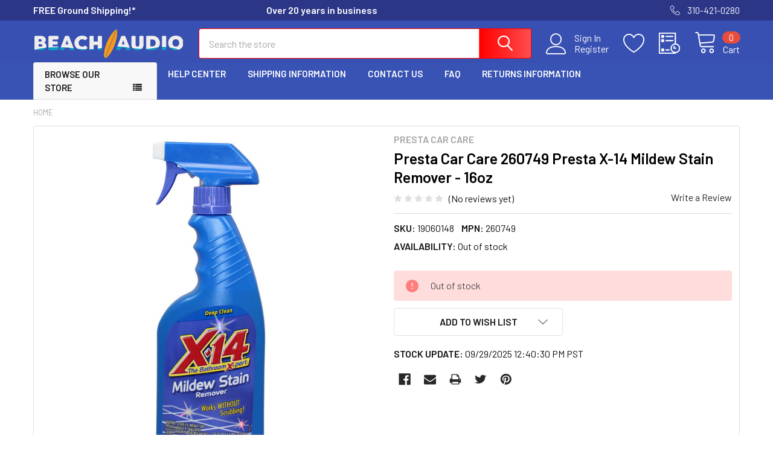

--- FILE ---
content_type: text/html; charset=utf-8
request_url: https://www.google.com/recaptcha/api2/anchor?ar=1&k=6LcjX0sbAAAAACp92-MNpx66FT4pbIWh-FTDmkkz&co=aHR0cHM6Ly93d3cuYmVhY2hhdWRpby5jb206NDQz&hl=en&v=9TiwnJFHeuIw_s0wSd3fiKfN&size=normal&anchor-ms=20000&execute-ms=30000&cb=d5lga9hpyuw1
body_size: 49105
content:
<!DOCTYPE HTML><html dir="ltr" lang="en"><head><meta http-equiv="Content-Type" content="text/html; charset=UTF-8">
<meta http-equiv="X-UA-Compatible" content="IE=edge">
<title>reCAPTCHA</title>
<style type="text/css">
/* cyrillic-ext */
@font-face {
  font-family: 'Roboto';
  font-style: normal;
  font-weight: 400;
  font-stretch: 100%;
  src: url(//fonts.gstatic.com/s/roboto/v48/KFO7CnqEu92Fr1ME7kSn66aGLdTylUAMa3GUBHMdazTgWw.woff2) format('woff2');
  unicode-range: U+0460-052F, U+1C80-1C8A, U+20B4, U+2DE0-2DFF, U+A640-A69F, U+FE2E-FE2F;
}
/* cyrillic */
@font-face {
  font-family: 'Roboto';
  font-style: normal;
  font-weight: 400;
  font-stretch: 100%;
  src: url(//fonts.gstatic.com/s/roboto/v48/KFO7CnqEu92Fr1ME7kSn66aGLdTylUAMa3iUBHMdazTgWw.woff2) format('woff2');
  unicode-range: U+0301, U+0400-045F, U+0490-0491, U+04B0-04B1, U+2116;
}
/* greek-ext */
@font-face {
  font-family: 'Roboto';
  font-style: normal;
  font-weight: 400;
  font-stretch: 100%;
  src: url(//fonts.gstatic.com/s/roboto/v48/KFO7CnqEu92Fr1ME7kSn66aGLdTylUAMa3CUBHMdazTgWw.woff2) format('woff2');
  unicode-range: U+1F00-1FFF;
}
/* greek */
@font-face {
  font-family: 'Roboto';
  font-style: normal;
  font-weight: 400;
  font-stretch: 100%;
  src: url(//fonts.gstatic.com/s/roboto/v48/KFO7CnqEu92Fr1ME7kSn66aGLdTylUAMa3-UBHMdazTgWw.woff2) format('woff2');
  unicode-range: U+0370-0377, U+037A-037F, U+0384-038A, U+038C, U+038E-03A1, U+03A3-03FF;
}
/* math */
@font-face {
  font-family: 'Roboto';
  font-style: normal;
  font-weight: 400;
  font-stretch: 100%;
  src: url(//fonts.gstatic.com/s/roboto/v48/KFO7CnqEu92Fr1ME7kSn66aGLdTylUAMawCUBHMdazTgWw.woff2) format('woff2');
  unicode-range: U+0302-0303, U+0305, U+0307-0308, U+0310, U+0312, U+0315, U+031A, U+0326-0327, U+032C, U+032F-0330, U+0332-0333, U+0338, U+033A, U+0346, U+034D, U+0391-03A1, U+03A3-03A9, U+03B1-03C9, U+03D1, U+03D5-03D6, U+03F0-03F1, U+03F4-03F5, U+2016-2017, U+2034-2038, U+203C, U+2040, U+2043, U+2047, U+2050, U+2057, U+205F, U+2070-2071, U+2074-208E, U+2090-209C, U+20D0-20DC, U+20E1, U+20E5-20EF, U+2100-2112, U+2114-2115, U+2117-2121, U+2123-214F, U+2190, U+2192, U+2194-21AE, U+21B0-21E5, U+21F1-21F2, U+21F4-2211, U+2213-2214, U+2216-22FF, U+2308-230B, U+2310, U+2319, U+231C-2321, U+2336-237A, U+237C, U+2395, U+239B-23B7, U+23D0, U+23DC-23E1, U+2474-2475, U+25AF, U+25B3, U+25B7, U+25BD, U+25C1, U+25CA, U+25CC, U+25FB, U+266D-266F, U+27C0-27FF, U+2900-2AFF, U+2B0E-2B11, U+2B30-2B4C, U+2BFE, U+3030, U+FF5B, U+FF5D, U+1D400-1D7FF, U+1EE00-1EEFF;
}
/* symbols */
@font-face {
  font-family: 'Roboto';
  font-style: normal;
  font-weight: 400;
  font-stretch: 100%;
  src: url(//fonts.gstatic.com/s/roboto/v48/KFO7CnqEu92Fr1ME7kSn66aGLdTylUAMaxKUBHMdazTgWw.woff2) format('woff2');
  unicode-range: U+0001-000C, U+000E-001F, U+007F-009F, U+20DD-20E0, U+20E2-20E4, U+2150-218F, U+2190, U+2192, U+2194-2199, U+21AF, U+21E6-21F0, U+21F3, U+2218-2219, U+2299, U+22C4-22C6, U+2300-243F, U+2440-244A, U+2460-24FF, U+25A0-27BF, U+2800-28FF, U+2921-2922, U+2981, U+29BF, U+29EB, U+2B00-2BFF, U+4DC0-4DFF, U+FFF9-FFFB, U+10140-1018E, U+10190-1019C, U+101A0, U+101D0-101FD, U+102E0-102FB, U+10E60-10E7E, U+1D2C0-1D2D3, U+1D2E0-1D37F, U+1F000-1F0FF, U+1F100-1F1AD, U+1F1E6-1F1FF, U+1F30D-1F30F, U+1F315, U+1F31C, U+1F31E, U+1F320-1F32C, U+1F336, U+1F378, U+1F37D, U+1F382, U+1F393-1F39F, U+1F3A7-1F3A8, U+1F3AC-1F3AF, U+1F3C2, U+1F3C4-1F3C6, U+1F3CA-1F3CE, U+1F3D4-1F3E0, U+1F3ED, U+1F3F1-1F3F3, U+1F3F5-1F3F7, U+1F408, U+1F415, U+1F41F, U+1F426, U+1F43F, U+1F441-1F442, U+1F444, U+1F446-1F449, U+1F44C-1F44E, U+1F453, U+1F46A, U+1F47D, U+1F4A3, U+1F4B0, U+1F4B3, U+1F4B9, U+1F4BB, U+1F4BF, U+1F4C8-1F4CB, U+1F4D6, U+1F4DA, U+1F4DF, U+1F4E3-1F4E6, U+1F4EA-1F4ED, U+1F4F7, U+1F4F9-1F4FB, U+1F4FD-1F4FE, U+1F503, U+1F507-1F50B, U+1F50D, U+1F512-1F513, U+1F53E-1F54A, U+1F54F-1F5FA, U+1F610, U+1F650-1F67F, U+1F687, U+1F68D, U+1F691, U+1F694, U+1F698, U+1F6AD, U+1F6B2, U+1F6B9-1F6BA, U+1F6BC, U+1F6C6-1F6CF, U+1F6D3-1F6D7, U+1F6E0-1F6EA, U+1F6F0-1F6F3, U+1F6F7-1F6FC, U+1F700-1F7FF, U+1F800-1F80B, U+1F810-1F847, U+1F850-1F859, U+1F860-1F887, U+1F890-1F8AD, U+1F8B0-1F8BB, U+1F8C0-1F8C1, U+1F900-1F90B, U+1F93B, U+1F946, U+1F984, U+1F996, U+1F9E9, U+1FA00-1FA6F, U+1FA70-1FA7C, U+1FA80-1FA89, U+1FA8F-1FAC6, U+1FACE-1FADC, U+1FADF-1FAE9, U+1FAF0-1FAF8, U+1FB00-1FBFF;
}
/* vietnamese */
@font-face {
  font-family: 'Roboto';
  font-style: normal;
  font-weight: 400;
  font-stretch: 100%;
  src: url(//fonts.gstatic.com/s/roboto/v48/KFO7CnqEu92Fr1ME7kSn66aGLdTylUAMa3OUBHMdazTgWw.woff2) format('woff2');
  unicode-range: U+0102-0103, U+0110-0111, U+0128-0129, U+0168-0169, U+01A0-01A1, U+01AF-01B0, U+0300-0301, U+0303-0304, U+0308-0309, U+0323, U+0329, U+1EA0-1EF9, U+20AB;
}
/* latin-ext */
@font-face {
  font-family: 'Roboto';
  font-style: normal;
  font-weight: 400;
  font-stretch: 100%;
  src: url(//fonts.gstatic.com/s/roboto/v48/KFO7CnqEu92Fr1ME7kSn66aGLdTylUAMa3KUBHMdazTgWw.woff2) format('woff2');
  unicode-range: U+0100-02BA, U+02BD-02C5, U+02C7-02CC, U+02CE-02D7, U+02DD-02FF, U+0304, U+0308, U+0329, U+1D00-1DBF, U+1E00-1E9F, U+1EF2-1EFF, U+2020, U+20A0-20AB, U+20AD-20C0, U+2113, U+2C60-2C7F, U+A720-A7FF;
}
/* latin */
@font-face {
  font-family: 'Roboto';
  font-style: normal;
  font-weight: 400;
  font-stretch: 100%;
  src: url(//fonts.gstatic.com/s/roboto/v48/KFO7CnqEu92Fr1ME7kSn66aGLdTylUAMa3yUBHMdazQ.woff2) format('woff2');
  unicode-range: U+0000-00FF, U+0131, U+0152-0153, U+02BB-02BC, U+02C6, U+02DA, U+02DC, U+0304, U+0308, U+0329, U+2000-206F, U+20AC, U+2122, U+2191, U+2193, U+2212, U+2215, U+FEFF, U+FFFD;
}
/* cyrillic-ext */
@font-face {
  font-family: 'Roboto';
  font-style: normal;
  font-weight: 500;
  font-stretch: 100%;
  src: url(//fonts.gstatic.com/s/roboto/v48/KFO7CnqEu92Fr1ME7kSn66aGLdTylUAMa3GUBHMdazTgWw.woff2) format('woff2');
  unicode-range: U+0460-052F, U+1C80-1C8A, U+20B4, U+2DE0-2DFF, U+A640-A69F, U+FE2E-FE2F;
}
/* cyrillic */
@font-face {
  font-family: 'Roboto';
  font-style: normal;
  font-weight: 500;
  font-stretch: 100%;
  src: url(//fonts.gstatic.com/s/roboto/v48/KFO7CnqEu92Fr1ME7kSn66aGLdTylUAMa3iUBHMdazTgWw.woff2) format('woff2');
  unicode-range: U+0301, U+0400-045F, U+0490-0491, U+04B0-04B1, U+2116;
}
/* greek-ext */
@font-face {
  font-family: 'Roboto';
  font-style: normal;
  font-weight: 500;
  font-stretch: 100%;
  src: url(//fonts.gstatic.com/s/roboto/v48/KFO7CnqEu92Fr1ME7kSn66aGLdTylUAMa3CUBHMdazTgWw.woff2) format('woff2');
  unicode-range: U+1F00-1FFF;
}
/* greek */
@font-face {
  font-family: 'Roboto';
  font-style: normal;
  font-weight: 500;
  font-stretch: 100%;
  src: url(//fonts.gstatic.com/s/roboto/v48/KFO7CnqEu92Fr1ME7kSn66aGLdTylUAMa3-UBHMdazTgWw.woff2) format('woff2');
  unicode-range: U+0370-0377, U+037A-037F, U+0384-038A, U+038C, U+038E-03A1, U+03A3-03FF;
}
/* math */
@font-face {
  font-family: 'Roboto';
  font-style: normal;
  font-weight: 500;
  font-stretch: 100%;
  src: url(//fonts.gstatic.com/s/roboto/v48/KFO7CnqEu92Fr1ME7kSn66aGLdTylUAMawCUBHMdazTgWw.woff2) format('woff2');
  unicode-range: U+0302-0303, U+0305, U+0307-0308, U+0310, U+0312, U+0315, U+031A, U+0326-0327, U+032C, U+032F-0330, U+0332-0333, U+0338, U+033A, U+0346, U+034D, U+0391-03A1, U+03A3-03A9, U+03B1-03C9, U+03D1, U+03D5-03D6, U+03F0-03F1, U+03F4-03F5, U+2016-2017, U+2034-2038, U+203C, U+2040, U+2043, U+2047, U+2050, U+2057, U+205F, U+2070-2071, U+2074-208E, U+2090-209C, U+20D0-20DC, U+20E1, U+20E5-20EF, U+2100-2112, U+2114-2115, U+2117-2121, U+2123-214F, U+2190, U+2192, U+2194-21AE, U+21B0-21E5, U+21F1-21F2, U+21F4-2211, U+2213-2214, U+2216-22FF, U+2308-230B, U+2310, U+2319, U+231C-2321, U+2336-237A, U+237C, U+2395, U+239B-23B7, U+23D0, U+23DC-23E1, U+2474-2475, U+25AF, U+25B3, U+25B7, U+25BD, U+25C1, U+25CA, U+25CC, U+25FB, U+266D-266F, U+27C0-27FF, U+2900-2AFF, U+2B0E-2B11, U+2B30-2B4C, U+2BFE, U+3030, U+FF5B, U+FF5D, U+1D400-1D7FF, U+1EE00-1EEFF;
}
/* symbols */
@font-face {
  font-family: 'Roboto';
  font-style: normal;
  font-weight: 500;
  font-stretch: 100%;
  src: url(//fonts.gstatic.com/s/roboto/v48/KFO7CnqEu92Fr1ME7kSn66aGLdTylUAMaxKUBHMdazTgWw.woff2) format('woff2');
  unicode-range: U+0001-000C, U+000E-001F, U+007F-009F, U+20DD-20E0, U+20E2-20E4, U+2150-218F, U+2190, U+2192, U+2194-2199, U+21AF, U+21E6-21F0, U+21F3, U+2218-2219, U+2299, U+22C4-22C6, U+2300-243F, U+2440-244A, U+2460-24FF, U+25A0-27BF, U+2800-28FF, U+2921-2922, U+2981, U+29BF, U+29EB, U+2B00-2BFF, U+4DC0-4DFF, U+FFF9-FFFB, U+10140-1018E, U+10190-1019C, U+101A0, U+101D0-101FD, U+102E0-102FB, U+10E60-10E7E, U+1D2C0-1D2D3, U+1D2E0-1D37F, U+1F000-1F0FF, U+1F100-1F1AD, U+1F1E6-1F1FF, U+1F30D-1F30F, U+1F315, U+1F31C, U+1F31E, U+1F320-1F32C, U+1F336, U+1F378, U+1F37D, U+1F382, U+1F393-1F39F, U+1F3A7-1F3A8, U+1F3AC-1F3AF, U+1F3C2, U+1F3C4-1F3C6, U+1F3CA-1F3CE, U+1F3D4-1F3E0, U+1F3ED, U+1F3F1-1F3F3, U+1F3F5-1F3F7, U+1F408, U+1F415, U+1F41F, U+1F426, U+1F43F, U+1F441-1F442, U+1F444, U+1F446-1F449, U+1F44C-1F44E, U+1F453, U+1F46A, U+1F47D, U+1F4A3, U+1F4B0, U+1F4B3, U+1F4B9, U+1F4BB, U+1F4BF, U+1F4C8-1F4CB, U+1F4D6, U+1F4DA, U+1F4DF, U+1F4E3-1F4E6, U+1F4EA-1F4ED, U+1F4F7, U+1F4F9-1F4FB, U+1F4FD-1F4FE, U+1F503, U+1F507-1F50B, U+1F50D, U+1F512-1F513, U+1F53E-1F54A, U+1F54F-1F5FA, U+1F610, U+1F650-1F67F, U+1F687, U+1F68D, U+1F691, U+1F694, U+1F698, U+1F6AD, U+1F6B2, U+1F6B9-1F6BA, U+1F6BC, U+1F6C6-1F6CF, U+1F6D3-1F6D7, U+1F6E0-1F6EA, U+1F6F0-1F6F3, U+1F6F7-1F6FC, U+1F700-1F7FF, U+1F800-1F80B, U+1F810-1F847, U+1F850-1F859, U+1F860-1F887, U+1F890-1F8AD, U+1F8B0-1F8BB, U+1F8C0-1F8C1, U+1F900-1F90B, U+1F93B, U+1F946, U+1F984, U+1F996, U+1F9E9, U+1FA00-1FA6F, U+1FA70-1FA7C, U+1FA80-1FA89, U+1FA8F-1FAC6, U+1FACE-1FADC, U+1FADF-1FAE9, U+1FAF0-1FAF8, U+1FB00-1FBFF;
}
/* vietnamese */
@font-face {
  font-family: 'Roboto';
  font-style: normal;
  font-weight: 500;
  font-stretch: 100%;
  src: url(//fonts.gstatic.com/s/roboto/v48/KFO7CnqEu92Fr1ME7kSn66aGLdTylUAMa3OUBHMdazTgWw.woff2) format('woff2');
  unicode-range: U+0102-0103, U+0110-0111, U+0128-0129, U+0168-0169, U+01A0-01A1, U+01AF-01B0, U+0300-0301, U+0303-0304, U+0308-0309, U+0323, U+0329, U+1EA0-1EF9, U+20AB;
}
/* latin-ext */
@font-face {
  font-family: 'Roboto';
  font-style: normal;
  font-weight: 500;
  font-stretch: 100%;
  src: url(//fonts.gstatic.com/s/roboto/v48/KFO7CnqEu92Fr1ME7kSn66aGLdTylUAMa3KUBHMdazTgWw.woff2) format('woff2');
  unicode-range: U+0100-02BA, U+02BD-02C5, U+02C7-02CC, U+02CE-02D7, U+02DD-02FF, U+0304, U+0308, U+0329, U+1D00-1DBF, U+1E00-1E9F, U+1EF2-1EFF, U+2020, U+20A0-20AB, U+20AD-20C0, U+2113, U+2C60-2C7F, U+A720-A7FF;
}
/* latin */
@font-face {
  font-family: 'Roboto';
  font-style: normal;
  font-weight: 500;
  font-stretch: 100%;
  src: url(//fonts.gstatic.com/s/roboto/v48/KFO7CnqEu92Fr1ME7kSn66aGLdTylUAMa3yUBHMdazQ.woff2) format('woff2');
  unicode-range: U+0000-00FF, U+0131, U+0152-0153, U+02BB-02BC, U+02C6, U+02DA, U+02DC, U+0304, U+0308, U+0329, U+2000-206F, U+20AC, U+2122, U+2191, U+2193, U+2212, U+2215, U+FEFF, U+FFFD;
}
/* cyrillic-ext */
@font-face {
  font-family: 'Roboto';
  font-style: normal;
  font-weight: 900;
  font-stretch: 100%;
  src: url(//fonts.gstatic.com/s/roboto/v48/KFO7CnqEu92Fr1ME7kSn66aGLdTylUAMa3GUBHMdazTgWw.woff2) format('woff2');
  unicode-range: U+0460-052F, U+1C80-1C8A, U+20B4, U+2DE0-2DFF, U+A640-A69F, U+FE2E-FE2F;
}
/* cyrillic */
@font-face {
  font-family: 'Roboto';
  font-style: normal;
  font-weight: 900;
  font-stretch: 100%;
  src: url(//fonts.gstatic.com/s/roboto/v48/KFO7CnqEu92Fr1ME7kSn66aGLdTylUAMa3iUBHMdazTgWw.woff2) format('woff2');
  unicode-range: U+0301, U+0400-045F, U+0490-0491, U+04B0-04B1, U+2116;
}
/* greek-ext */
@font-face {
  font-family: 'Roboto';
  font-style: normal;
  font-weight: 900;
  font-stretch: 100%;
  src: url(//fonts.gstatic.com/s/roboto/v48/KFO7CnqEu92Fr1ME7kSn66aGLdTylUAMa3CUBHMdazTgWw.woff2) format('woff2');
  unicode-range: U+1F00-1FFF;
}
/* greek */
@font-face {
  font-family: 'Roboto';
  font-style: normal;
  font-weight: 900;
  font-stretch: 100%;
  src: url(//fonts.gstatic.com/s/roboto/v48/KFO7CnqEu92Fr1ME7kSn66aGLdTylUAMa3-UBHMdazTgWw.woff2) format('woff2');
  unicode-range: U+0370-0377, U+037A-037F, U+0384-038A, U+038C, U+038E-03A1, U+03A3-03FF;
}
/* math */
@font-face {
  font-family: 'Roboto';
  font-style: normal;
  font-weight: 900;
  font-stretch: 100%;
  src: url(//fonts.gstatic.com/s/roboto/v48/KFO7CnqEu92Fr1ME7kSn66aGLdTylUAMawCUBHMdazTgWw.woff2) format('woff2');
  unicode-range: U+0302-0303, U+0305, U+0307-0308, U+0310, U+0312, U+0315, U+031A, U+0326-0327, U+032C, U+032F-0330, U+0332-0333, U+0338, U+033A, U+0346, U+034D, U+0391-03A1, U+03A3-03A9, U+03B1-03C9, U+03D1, U+03D5-03D6, U+03F0-03F1, U+03F4-03F5, U+2016-2017, U+2034-2038, U+203C, U+2040, U+2043, U+2047, U+2050, U+2057, U+205F, U+2070-2071, U+2074-208E, U+2090-209C, U+20D0-20DC, U+20E1, U+20E5-20EF, U+2100-2112, U+2114-2115, U+2117-2121, U+2123-214F, U+2190, U+2192, U+2194-21AE, U+21B0-21E5, U+21F1-21F2, U+21F4-2211, U+2213-2214, U+2216-22FF, U+2308-230B, U+2310, U+2319, U+231C-2321, U+2336-237A, U+237C, U+2395, U+239B-23B7, U+23D0, U+23DC-23E1, U+2474-2475, U+25AF, U+25B3, U+25B7, U+25BD, U+25C1, U+25CA, U+25CC, U+25FB, U+266D-266F, U+27C0-27FF, U+2900-2AFF, U+2B0E-2B11, U+2B30-2B4C, U+2BFE, U+3030, U+FF5B, U+FF5D, U+1D400-1D7FF, U+1EE00-1EEFF;
}
/* symbols */
@font-face {
  font-family: 'Roboto';
  font-style: normal;
  font-weight: 900;
  font-stretch: 100%;
  src: url(//fonts.gstatic.com/s/roboto/v48/KFO7CnqEu92Fr1ME7kSn66aGLdTylUAMaxKUBHMdazTgWw.woff2) format('woff2');
  unicode-range: U+0001-000C, U+000E-001F, U+007F-009F, U+20DD-20E0, U+20E2-20E4, U+2150-218F, U+2190, U+2192, U+2194-2199, U+21AF, U+21E6-21F0, U+21F3, U+2218-2219, U+2299, U+22C4-22C6, U+2300-243F, U+2440-244A, U+2460-24FF, U+25A0-27BF, U+2800-28FF, U+2921-2922, U+2981, U+29BF, U+29EB, U+2B00-2BFF, U+4DC0-4DFF, U+FFF9-FFFB, U+10140-1018E, U+10190-1019C, U+101A0, U+101D0-101FD, U+102E0-102FB, U+10E60-10E7E, U+1D2C0-1D2D3, U+1D2E0-1D37F, U+1F000-1F0FF, U+1F100-1F1AD, U+1F1E6-1F1FF, U+1F30D-1F30F, U+1F315, U+1F31C, U+1F31E, U+1F320-1F32C, U+1F336, U+1F378, U+1F37D, U+1F382, U+1F393-1F39F, U+1F3A7-1F3A8, U+1F3AC-1F3AF, U+1F3C2, U+1F3C4-1F3C6, U+1F3CA-1F3CE, U+1F3D4-1F3E0, U+1F3ED, U+1F3F1-1F3F3, U+1F3F5-1F3F7, U+1F408, U+1F415, U+1F41F, U+1F426, U+1F43F, U+1F441-1F442, U+1F444, U+1F446-1F449, U+1F44C-1F44E, U+1F453, U+1F46A, U+1F47D, U+1F4A3, U+1F4B0, U+1F4B3, U+1F4B9, U+1F4BB, U+1F4BF, U+1F4C8-1F4CB, U+1F4D6, U+1F4DA, U+1F4DF, U+1F4E3-1F4E6, U+1F4EA-1F4ED, U+1F4F7, U+1F4F9-1F4FB, U+1F4FD-1F4FE, U+1F503, U+1F507-1F50B, U+1F50D, U+1F512-1F513, U+1F53E-1F54A, U+1F54F-1F5FA, U+1F610, U+1F650-1F67F, U+1F687, U+1F68D, U+1F691, U+1F694, U+1F698, U+1F6AD, U+1F6B2, U+1F6B9-1F6BA, U+1F6BC, U+1F6C6-1F6CF, U+1F6D3-1F6D7, U+1F6E0-1F6EA, U+1F6F0-1F6F3, U+1F6F7-1F6FC, U+1F700-1F7FF, U+1F800-1F80B, U+1F810-1F847, U+1F850-1F859, U+1F860-1F887, U+1F890-1F8AD, U+1F8B0-1F8BB, U+1F8C0-1F8C1, U+1F900-1F90B, U+1F93B, U+1F946, U+1F984, U+1F996, U+1F9E9, U+1FA00-1FA6F, U+1FA70-1FA7C, U+1FA80-1FA89, U+1FA8F-1FAC6, U+1FACE-1FADC, U+1FADF-1FAE9, U+1FAF0-1FAF8, U+1FB00-1FBFF;
}
/* vietnamese */
@font-face {
  font-family: 'Roboto';
  font-style: normal;
  font-weight: 900;
  font-stretch: 100%;
  src: url(//fonts.gstatic.com/s/roboto/v48/KFO7CnqEu92Fr1ME7kSn66aGLdTylUAMa3OUBHMdazTgWw.woff2) format('woff2');
  unicode-range: U+0102-0103, U+0110-0111, U+0128-0129, U+0168-0169, U+01A0-01A1, U+01AF-01B0, U+0300-0301, U+0303-0304, U+0308-0309, U+0323, U+0329, U+1EA0-1EF9, U+20AB;
}
/* latin-ext */
@font-face {
  font-family: 'Roboto';
  font-style: normal;
  font-weight: 900;
  font-stretch: 100%;
  src: url(//fonts.gstatic.com/s/roboto/v48/KFO7CnqEu92Fr1ME7kSn66aGLdTylUAMa3KUBHMdazTgWw.woff2) format('woff2');
  unicode-range: U+0100-02BA, U+02BD-02C5, U+02C7-02CC, U+02CE-02D7, U+02DD-02FF, U+0304, U+0308, U+0329, U+1D00-1DBF, U+1E00-1E9F, U+1EF2-1EFF, U+2020, U+20A0-20AB, U+20AD-20C0, U+2113, U+2C60-2C7F, U+A720-A7FF;
}
/* latin */
@font-face {
  font-family: 'Roboto';
  font-style: normal;
  font-weight: 900;
  font-stretch: 100%;
  src: url(//fonts.gstatic.com/s/roboto/v48/KFO7CnqEu92Fr1ME7kSn66aGLdTylUAMa3yUBHMdazQ.woff2) format('woff2');
  unicode-range: U+0000-00FF, U+0131, U+0152-0153, U+02BB-02BC, U+02C6, U+02DA, U+02DC, U+0304, U+0308, U+0329, U+2000-206F, U+20AC, U+2122, U+2191, U+2193, U+2212, U+2215, U+FEFF, U+FFFD;
}

</style>
<link rel="stylesheet" type="text/css" href="https://www.gstatic.com/recaptcha/releases/9TiwnJFHeuIw_s0wSd3fiKfN/styles__ltr.css">
<script nonce="k1_TIbpJ89egh5LEq2N2jA" type="text/javascript">window['__recaptcha_api'] = 'https://www.google.com/recaptcha/api2/';</script>
<script type="text/javascript" src="https://www.gstatic.com/recaptcha/releases/9TiwnJFHeuIw_s0wSd3fiKfN/recaptcha__en.js" nonce="k1_TIbpJ89egh5LEq2N2jA">
      
    </script></head>
<body><div id="rc-anchor-alert" class="rc-anchor-alert"></div>
<input type="hidden" id="recaptcha-token" value="[base64]">
<script type="text/javascript" nonce="k1_TIbpJ89egh5LEq2N2jA">
      recaptcha.anchor.Main.init("[\x22ainput\x22,[\x22bgdata\x22,\x22\x22,\[base64]/[base64]/[base64]/[base64]/cjw8ejpyPj4+eil9Y2F0Y2gobCl7dGhyb3cgbDt9fSxIPWZ1bmN0aW9uKHcsdCx6KXtpZih3PT0xOTR8fHc9PTIwOCl0LnZbd10/dC52W3ddLmNvbmNhdCh6KTp0LnZbd109b2Yoeix0KTtlbHNle2lmKHQuYkImJnchPTMxNylyZXR1cm47dz09NjZ8fHc9PTEyMnx8dz09NDcwfHx3PT00NHx8dz09NDE2fHx3PT0zOTd8fHc9PTQyMXx8dz09Njh8fHc9PTcwfHx3PT0xODQ/[base64]/[base64]/[base64]/bmV3IGRbVl0oSlswXSk6cD09Mj9uZXcgZFtWXShKWzBdLEpbMV0pOnA9PTM/bmV3IGRbVl0oSlswXSxKWzFdLEpbMl0pOnA9PTQ/[base64]/[base64]/[base64]/[base64]\x22,\[base64]\\u003d\x22,\[base64]/CocOowrrCjQ1lXMKhwqjCqzTCgxI9w6FkwrHDoMOiEStKw7oZwqLDuMO8w4FEHkTDk8ONDsOnNcKdAWQEQwAqBsOPw5EZFAPCs8KEXcKLQ8KmwqbCisOowqptP8KvMcKEM1dma8KpeMKaBsKsw5sHD8O1wpDDnsOlcH/DoUHDosK1LsKFwoImw6jDiMOyw4fCs8KqBVLDjsO4DU7DoMK2w5DCs8KgXWLCjsKXb8Ktwo8HwrrCkcKaZQXCqF9oesKXwrHCmhzCt0BJdXLDnsOCW3HCgnrClcOnMSkiGF3DkQLCmcKafQjDuXDDg8OuWMOmw7QKw7jDo8OSwpFww5TDhRFNwpjCrAzCpD/DqcOKw48+cjTCucKpw5vCnxvDpMKbFcOTwp0sPMOIJ1XCosKEwqPDiFzDk2Z0woFvLXciZmw3wpsUwrbCmX1aJsKpw4p0fcKWw7HChsO/woDDrQxDwpw0w6Mow6FyRDbDszUeK8KGwozDiDbDoQVtBUnCvcO3GMO6w5vDjX3ClGlCw6Upwr/[base64]/[base64]/Cs8OuE8K3YcOAw64OS8ODw5HDjMOWw5BAVsKfw7bDjwheSsKswr/ClHPDisKTVydlZ8OzB8KSw7coIcKnwooRb0wmwqojwqIdw63CoCrDl8KpEFkowrctw7BQwqRBw4xVFMKBZ8KFEsO8wqAuw7AJw6nDhF1fwqROw53CigzCuT4gejF4w5tyPMK6w6PCjMOSwqbDlsKMw7UVwqlEw7daw5ESw53CiH/CssK2bMKgdFJmKcKYwr5Xd8OQMihzSsO3QgbCpjkMwoR+aMKsbjzCnHfDscKMKcOXw5fDgGbDmATDtjhUJ8Oaw5nChWl1YUXCpMKtOsK/w48Gw5NTw4fCgMKATXIzHGckN8KudsOTEMOef8OKZAUwJxdSwqs9NsK/ZcKsQ8Ocw4rDvcO1w7AbwpPCiCAKw7AAw4XCv8KvTsKyP2wWwr3CvT8sQmUSczohwoF2XMOfw7nDryfDtnzCknoMN8OtHsKJw4LDvMKSQBHCnsKifSXDtcOnLMO/OD4dEsO4wrXDgcKAwpDCi3jDlMO5M8KJw4nCq8K6P8OfLcKew51mJXM0w6XCsmTCiMObaEnDiw7CnVoRwp3Dgj9tIcKAw5bCj1TCugxLw7kMwovCq3XCvFjDqXDDsMK2LsO4w5JDVsOfInDDkMOaw4TCtlQGI8OqwojDhy/Csl0cJ8OEc3TDm8OKXwDCqDTDt8K+EMO8wq1/BADCjAXCvzhjw7vDkFfDtMOgwqgoMzpsWCRmKwwrDcO8w4kBTGrDlcOlw4rDksORw4LDq3/CpsKrwrXDt8O4w5EsZlHDm1gbwo/[base64]/ChgvCscOzRnRyU8OkAsOpwpI6woXCmcKgVn9Pw7rCrmp2wrs7LsOzZjIVTDAIdMKCw6fDt8ObwqrCmsOAw4lzwqdwYTPDgcKwR2HCujZswp9rX8KSwp7CqcKpw6TDl8OKw7Ykwr0Rw5fDrcK/EcKOwrPDmXRUZkDCjsOkw4paw6oUwr82worCniY8Tj5DKH9hb8OUNMOrd8KKwpTCt8KkScOSw7pTwqNBw58ONhvChBo2QSXCpTbCi8Khw5PCtFlTVMORw7fCtcK5YcORw4fCj2Nfw5LCvEAJw6ZnF8KaJ2/ChUBif8OTG8KRKcKQw70dwpQjSMOOw5nDqsOOdFDDrsKDw7jCs8Kcw4F1woYLbkk0wovDqEIHHsKGd8K6dMOIw40/dinCkWVaEUtMwo7Cs8Kcw4pdUMKhJAVWAiseWcO3eSQSFMOaeMO3CnkyXcKXw5PCocOowqjCucKXcQbDhMO4wpHClQFAw6xBwrnClxPCkSPClsOxw5vClgVcY3IMwqVYJjrDmFvCpGhYH1pIEMKUcMO4w5TCvGZlAT/Di8O3w43DuhXCp8KBw4LCikdcwoweJ8OTLAcNXMOgLcKhw6nCpwfDpXc3LjbCqsK2QThAS0A/w6rDqMOPOMO2w6I+w4IzIHtSVMKmbMO2w4zDjsKsG8KwwpsywoPDki7DpMOUw5fDhF8TwqUAw6PDqsKqDkYOFcOsesK8bcO9wrZnw5cBCDzDg2d4DcO2w5oxw4PDsAHDuFHDlR7Dp8KIw5TCgMOCTykbScOIw4bDoMOhw73Cn8OKFz/CowjDqcKsc8KPwoAiwqbCjcOrw518wqpwJCsnw4vCusOoIcOww4ZuwpLDn1/CozXDo8K7w6TDu8OBJsKEw7gOw6vChsOiwoQzwobDrgzCvyXDkjJLwprCukTDrz5oSMO1SMOww59Tw7PDn8OuVsK6Ul5oVMOmw6TDssK+wo7Dt8Kew5bDn8OsO8KNZgTCjWjDqcOZwq/CtcORw5DCkMKEHcKiwp4iD3tHE3LDkMOWNsOIwr5Sw7kXw6TDgMOMw5AZwqHCg8K5UcOewppNw6Q7UcOQfgTCqV/[base64]/VMOzwodTaETClgDCtDfDsFfDhHlqw4QXbcOvwp40w4wjUH/[base64]/w5DCslNPTsOewp3DplZGwrTDoD/[base64]/DngbDrH/Dk8OdYi7Dty9kwqJPw7zCocK3FnFlwqIjw5HCojnDoWPDuRLCuMK4dijClkUoF24vw5JEw5LDncOnYk1uw4E+YnckflUsECHDrMKKwq/Ds17DhWBmEQtrwoXDqVfDsTLDhsKXPl3DvsKHWR/CvMK0EzMvVTduN29aPlTDkSpTwq1rwqgFHMOEbsKewobDmw5JFcOwR3/DtcKOw5HCmsKxwqbDhsOxw5/DmzrDscOjGMOEwrMOw6vCimrDsHHDpEoMw7dJT8OdNF/Dg8Kzw4RgX8O0QwbDpFI1w7nDr8ObSsKMwp0qJsOGwqB7WMOLw68aKcK5PsODbCMwwpTDojzCssO+asKiw6jCqcOywp4yw7PCkGnCgMOLw4XCvEPDpMKGw7xzw5rDohJaw7xSK1bDn8OBwo/[base64]/Ci8KRAsOgwqp4cwTDrkkqw7nCqiLDicOaG8OBLzxDw73DgAUAwrJvZMKFHGjDo8KLw5MiwofCrcK1WMObw50aEsK9DcOxwr0/w7pewqPCgcK4wrxlw4zCicKewqPDrcK+HMKrw4QVTXlgY8KLZXvCqE3CkxLDs8OkSF8Awrpxw5cnw6zDmjprwrbCssO9wpp+K8O/w7XCtwANw4NQcG/[base64]/[base64]/w5rCiMKuRRvDqyEgC8KbZMOPw5bCpXwMLyY+Q8KfWcKmHcKnwoRmwqvCi8KPMxHCv8KKwoQTwqsVw67Cgm0Xw64XVAsuw6/CsUMwOlEFw6fDlXsXYGrCp8O4TEbDh8O0wpU2w5pKZcOibz5EZsODHUF2w4p7wrgnw6vDi8Oywq8bNyUFwpZ+M8KXwozCnHw/aRlLw4gsB2zClsKpwoVHwrESwoHDpMOvwqMywpQdwqPDpsKdw7TCmUTDvsKpVDRoUVVtw5NWwp9oXsKTwr7DoEFGGjrDmMKXwpprwrx/bMKVwrgxdSHDgBgTw55wwrLDgzLDqQEnw7/CvEfCgS/DusOtw7YaHz8uw4s7OcKud8Ktw73CqmPDoDXCrS7CjcOXw7XDoMOJYcOtT8OZw5xCwqtACXZBSsOUMcOmw4gVfVE/NgklOcKjbjMnYxTDmcOQwrN/w4BZVgvDucKZScO3GsKPw5zDh8KpLCtzw7vCnTNzwo9pAcKkW8Ktw4XChHbCtMKsVcO/[base64]/dsObJDE6EwDDoUfCt8OAKcKsO8KHPm5rVz5Tw4UQw4jClsKKLMOvBsK/[base64]/[base64]/[base64]/wr3DrMK3w7bCucK2w7BAw7NrLMOuYsKXw4BBw7nCtTtXD2EuL8OCIxdaRcKPHw7Dq2ljc1kGwoDCkcO8w5TDtMKndMOCY8KYXVAYw5IowrjCjw80YcKEDgPDilvDn8KnE2PDuMK6asOAJyFiM8OwOMO8OWTChXFowq8/wqIGWMOuw6vClcKZwqTChcOQw40JwplPw7XCpXrCs8OrwpbDkR3Ck8OKwr1YZsOvNQjCisO3JMOta8KswozCnS3CtMKQQcK4JG4jw4DDp8K4w6NBBsOPw5TDphvCicKTYMKMw5Ytwq7CssKDw73DhjQEw41+w7PDhMOlOsKbw6/CoMKkV8KBPRNhw4pswr54wo/DngPChcOcdiA1w4nDh8KjdxYVw4/DlcOcw549w4DDhMOZw4DDhHxlc2XChwkTw6jDqcO/HhLCvsORUsKAH8O2wqzDmjBowqzDgRIoFGbDgMOkbWtcYRN7wqcbw4dSIMOUdsKeWw8FXyjDnMKVdDkowospw4V0FcO3fHYewrbDryppw4/Cm2wBw67Ck8KMdRRfcm4QDxsBw4bDgMOwwrlawpDDj0/Dp8KAPsKfDnHDqcKaXMK2wrbCnjrDq8OrXMKwaWHCoGPDpcOzMAjCrCTDv8KfaMKyLk00YV9QfHbCisK+wosgwrRMZyRNw4LCrMOIw6PDhsK2woHCrCwsJ8OTNBzDnw1Bw6zCn8OGbMOmwrnDvC3DosK2wqw8McK+wq3DicONfD4eScKMw6DCsF8/bU5Iw4zDgsOUw6sqZBXCn8Kaw6fDrMKywoDDmQEaw5U7wq3DpxrCr8O+JksWPEkewrhCc8KywogpRFLDhcKqwqvDqFwkGcKhBsKAw6Qlw79aBMKQEUjDgS8Nd8O/w5RZwrE8QX87w4cSYUvDtjLDmsKUw7ZOE8KEWUfDusOfw73Cli3CjMOdw67CjMOaXMOPA0zCocKhw7rCpzQJYX7Djm7DgR/DnMK4bgQtX8KKJcOmOHY+OzEpw5ZWSQ3CiUhNHHBfMcKNVmHCiMOTwrzDnykaLcOuSirCkD/DncKyfmtfwoNgaX/[base64]/YEHCm8OWwrnCs03DvwhBeyvCjsOyR8O3w59tQMKGwqrDn8KxMsK5XMO3wrcOw6BFw6NcwoHClGfCq2w7YMKOw714w54xCAxZwqQAwoPDrMKEw6XDhlBHacKCw5zCrHRMwpTDpcO1fsO5d1HCmAfDqTzDuMKrV17DusO8cMOAw4JBDBM5bEvDj8O8WXTDtnklLhN+JE/ChUnCoMKpBMOxe8KoUV/CoRPCnmLCsWVZwohwd8KTWsKIwqnCtkUEUkfCoMKsFnF7w7dswoohw68ybgsxwr4FNVPCmgvCkFpJwrrCqcKKwoBtw7HDtMO2RlY3FcK9T8O9w6VCScO6w5Z2VWQ2w4LDgTR+aMO+XcK1FsO1wplIX8KFw5HCgQ8KBxEgS8O7HsK5wqQMd2/DiVBkB8Obwr7DuWDDlCJPwprDlQLCicKew6vDihYoUGFMJcOZwrozAMKEwqrDvsKVwpfDjEA8w71bSXZDM8O2w5PClVE9dsK9wr/CgWdnAkXCkxs8f8OTB8KBchnDnMOAbcK9wpMfwrnDtjPDjzwGEQtfCWbDpcK0PUjDv8K1LMKqdkceacOAw5xvb8Kfw49kw4bCkDnCi8KVND7CsDLCrATDlcKWwoRGacKnw7zDk8OgBcO2w6/DucO2wq9QwqPDscOHABcRwpfDszklOwfDgMOBZsKlNSdQHcKiPMKUc3Q7w602GQ/CsxTDul3CmMKkQ8OlFcKzw6g+a1JHwq9CHcOAdgo6cTrCm8OOw44jEHhxwptawpbDsBbDhMOdwoHDkWIwJRcKSF8uw5N3wp1Vw4IJM8O6dsOqTsKWc1EMMw7CvVgkYsO2bRAuwq3ChzZww6jDrEDCri7Du8Kzwr/DuMOpCsOWUcKbZHXDol7CkMOPw4zDm8KbFxrCm8OYbsKmwqrDhGLDoMKjb8OoC0JMMQwZFsOZw7XCq1PCu8OQLcO/w4DCoBnDg8OSwpg8wpg2wqUEAsKVLDHDqMKqw43CssOEw7g8w4olIxvDs3wVG8OOw67CtUfDmcOFdMO6M8KMw5VIw4bDkQfCjG9bQMKbZMO0B29XIMKtY8OewqEdOMO1c3vDqsKzw63DocKNQUvCvVYoS8KSCEbDv8OVw68kw5h/BRlfRMKcB8Oow6HCg8OlwrnClsO2w7PCg2XCr8Kaw51dWhLDikjCo8KXV8OXwqbDrndHwq/DjTUWwpLDj0fDs08OfcOjwpY6w7IKwoHCpcO2wonCsGAgIijDoMK8OWJMJ8OYw4wrQTLCn8Onwq/[base64]/[base64]/DnMOaEcObecOOwphAKMKRSsKNw5wdw7/CkUwiw7MzHsOZwpvDhMObRcO2XsOyZxTDusKSRMOsw4E/w5tJZVk0X8KPwqfCtU3Dj2TDn2jDk8KmwqhowoxvwoPCqHR2AEJdw4FPfC7DtwUCECbCiQvCn1NqGzgtJEjCt8OWH8OZe8O1w7vDqjbCnsKyNsO/w4lbUMOARmjCnMKuYWRnKsO0D0fDg8OjbD/Cr8Kdw4jDhcOwL8KFGsK9Vmd7IhrDn8KGEj3CosKOw4LCj8OSW2TCjwwMB8KrEVvCt8Obw4cCCsKbw4lMDMKxGMKdw5DDlMOvwrLCoMORw79KSMKowpQ8bwB8wp3CpsO3IAlPVidywoE/wqRER8KkQsKkw7lBK8K5wpcTw7smwpHCoH5bw6Ncw65IDF4yw7HCjFJfF8Omw7hXw5oMw55dcMKEw7fDmcKtw4ULd8O0CBfDiC/CscOMwobDsAzCh0jDlcOQwrfClAPDnwvCli7Dl8KDwr7CtcONUsKMw6V/[base64]/[base64]/CpcO4acKvHHXDq27Dtk9Bwpo1w59Lwr/DiH7DisKBBXHCsMOmQxDDsRXCjmE8w6vCnzIYwpp3w4zCv2gAwqMMU8KBP8KKwp3DsjsNw73Cn8OOX8O2woR4w7k7wo/Coj4MPHPCsmLCtsOywrjCj1LDiWc3aVwUEsKpwo02woPDucOrwrLDv1HDuDALwoxEQMK9wqfCn8K6w4DCt0c+wrdxDMK9wpjCscOccH8fwp8aDsO2PMKZw6E+QxTDgEEfw5/ClcKcW1s1aXbCj8KTVsOawpnDhcOkIsKhw4J3F8OEX2vCqUbDk8OIbMKzwoHCqsK+wr5QGSkhw659cxDDqMKowr51H3TDuR/[base64]/[base64]/Cu8Obw4LDuQHCksKjbcKKw5TDqRvCucKvwrhpwpHDmjx5YjsgW8O7woZFwqHCi8K4TsOjwoTDv8K9wr3Ck8OICDtkFMKNE8KgWQYcFm/DtTZ+wrE8e23Dg8KBOcOkCMKFwpQgwp7CtDsbw7HCrsK5QMOHGhnDusKFwrV/fSfCucKAfDVewoQKRsOBw4Ibw6DClgHClSjCmAXDnMOCPMKFwp3DgCnDlcOLwpzDtkg/GcOCOsK/w6nDjk3DvcKtbMOGwobCtMKDf35PwpDDl3HDnAXCrVlvccOrRVRzJMK/[base64]/DrwFVd8Khw5QwBcKST0nCqcONwo/Cg8OIwrlZHWAHAV8ZajtcfsObw5ouKgbDlcOfDsOEw5IXYVzDhzHCihnCscO0wpLDhXtiQRQtwoJhIRTDglhYwpcQQsKWw4zDlUzCvsO+w6FywprDpsKCZMKXTH3Cp8OBw4rDrsOOUcOmw73ChsO/[base64]/Ck8KGDgTDjsOAJMK/[base64]/DncObGznCk8OMHVx5w4pXw7TDvcK5R3nChsOKHhAGW8KEPzDDkALDiMOcEmHDqG01FsOMwprCiMKhb8Opw4LCsSMTwr13w6puECfDl8OCLsKrwpEJP1U6HDR/fcKIBiJLayDDoCEKNzpEwqDClwfCjcKYw57DvMOLw4MAI2nCrcKdw542Sz3DjsObfRZuwq1ce3x2GcO3w5HCqMOXw71MwrMHWCXDnHxVHMKPw5dgTcKUw5Ymwq1vTsKYwoEtMz1nw6BoYsO+w7lOwrbDu8KOAG/DicOTQAR4w5QgwqcbfCrCssOOK3XDnC4tPAMdeRQWwqR8ZjXDnlfDlcKSFTRHJsKyJsOXwrQkBwjClCzCrHgSwrAnbEPCgsOOwpLCuW/Dt8O2X8K9w4h4TmZOFiPCiTtcw6XDn8OOQTrCpMKWPQp+JMOdw7/DtcO9wq/ChwzDsMKaKVbCpcO8w4MTwoTCrRPCkMOYd8Omw5QLE24Zw5TCphZMMgDDjx8eQx4Kwrwmw6vDgMOEw6ALESZnNygswpvDjVrCt1U7O8K3JCnDhcO7TDzDoV3DhMKbRzxbWMKCw7jDpHszwrLCusO5bcOHw5PCk8K7w59rw7jDrsKnHB/[base64]/[base64]/DpsO3HDnCkF/[base64]/CrkoWUz5iaU3Cs2V6wp8JwqUndwhfwqg3K8KCYMOKD8OswqvDr8KBw7rCpEfCihUyw6x/w7hFIn3CmVzCo1YhDMKxw7YtRSLCjcOSf8KpGcKOQ8K2TMO3w4HCnjDCrkvDnkpsGMKzdcOENMOyw651OURIw7RCfwpMRMOMazAXDcKtf0QIwq7CgxAdYBRNEsOFwpsdUHvCrsOzAMKHwp3DmigiaMOiw5c/VsObNh9UwoNKMjrDh8KLTMOkwqjDrHDDizsYw41wVcK2wrTCoE1RWsONwpJjBsOLwpJrw7rCk8KCSR/CpMKIfWvDrgYWw6sybsKaeMO6G8KfwosXw5PDtwxIw4cSw60Zw4M1wqRzVMKaFVlQwrxcwpsJUiDCqMK0w6/ChStew710f8KnwovDmcKQdAtew47Cs3zCrirDicKXRQVNwofCsWZDw5fCt0EIWkjDkMKGwpw7w47CnMOxw4AnwoABNsOZw4DCjHHCm8O7wpTCncO2wrVlw7AzBRnDvgtmwoJOw45pGyzCnTQ9KcOqUQgXCyHDo8KnwpDCll3CusO/w5NbS8KqA8KuwqIHw73DosKma8KJw6k8wpUHw7BtImfCpAsUwpUCw79gwrDDksOABMOlwrnDogIlwqoZTcOlWFXCnjtww4kLPktKw53ChXdyZMO6ccO/LcO0UsKxUh3CjQ7Dv8KdP8OOL1bCikzDmcOqDsO7w7h8Z8Kua8KIw7HCvMO2wrMrRcONw7rDumfChMK4wrzDi8ObZ3k/HV/DpRPDjnUoM8KgCD3Di8Kuw6oaagcZw4XCh8KufS3CuX9YwrXCnxxecsKDe8Obw75UwqN/[base64]/Cp8KOfcKUXsOlHcKiV2/DvWBmw4zDnW1WfwbCkMOEfWN3EMOAFsKsw4NzYTHDlsKwC8OnfBHDrXXCjsK1w77CkGc7wpsIwoAaw7XDmi7CtMKzNjwBwq40wozDlMK0wqjCosKiwp5Ywq3DkMKtw7PDkcKOwpvDnB/DjVBwJCofwq3DhMObw583Yn9LdjbDgn4aHsKXw7ccw57DuMOdw6bCusKgw4ZZwpQHCsOlw5JFw5l0fsOIwrjCmyTDi8Omw43CtcOkS8ORL8OawoVXfcOrWMOIWl/CtcKkwrbDuxzCscONwospw6HDvsKlw4LCqClEwqHDp8OvIsO0fsOvD8OoFcOSw793wqLDmcKfw6PCqcKdw6/[base64]/DnsKPQGPCrcOuw6RvFMOOZ8Ktw5YQw6tpTsKfw6IzLV1ASTovTEfChsOzP8K4DUPCqcKRLcKBGE0CwoDDusOcbMO0QSDDm8Ouw586DsKZw7lLw44lDRtsLsK/BWHCvB7CksOKBcOtChbCvcO+wo5cwoV3wofCrsObw7nDiVYBw6sCwoskbsKDLMOFEx4qDcKWw4nCuzdvcHTDjcO6URUgFsOFTkIHwptDCkLDu8KJB8KDdx/Dsl7CtVgyI8O2wqJbCjE0ZgDDtMO3QFPCmcOHw6VHK8KYw5HDqMOtVsKXecKJwq3Dp8KTwpTClj5Uw5fCrMKbbMKdUcKFf8KPBjzCjHPDt8KRMsOPNGUbwq4xw6/ChFjCrkUpKsKOBm7CsVo/wqQRPRvDvy/CowjCvDrDvsKawqnDtMOpwoDCgXzDk3fDqsO0wqdGHMKbw540wrTCiGtWw4Z6CDbCunTDhMKUwq07EDvCtg3DkcOHSWDDlkcuCF4gwro7CMKHwr/[base64]/w5zDgMKRQcKuw5LDvsKBwqckEsKvwonDjsOiMsO1woNAasOTdiPDkMO5w4vDgCRBw73DjMK7O07Dj0bCoMOEw5lswpl7MMKKwophW8OyZiXCo8KvBibCiWjDgiBKbsOKc3/DjFbCiSrCi3rDh07CjH4UQsKNVcK6w5nDh8Kqw5zCnATDm2/Cn07CgcOkw6YCNkzDrDzChTXCjcKMAMOWw6x5woVybcKTb2dMw4JBDQBXwqPDmMOXBsKKKDHDpm/[base64]/CosOWw5zDoWQaw5fChMKWIzfDhsOawqTDtMK6wqLCuyvCocKfVMO3S8OkwqzCg8KWw53CusKlw7/Cj8KTwrxlbgAxwonDsUbClnl6dcKVVMKHwrbCr8Kdw5cSwpTCp8Kpw7orEXdNDXVUwrdjwp3DqMOtecOXGQHCkMORwrzDmcOjP8K/dcOGGMKKWMOyewfDkA7CoEnDtnPCgcKdFzfDkVzDv8K8w48gwrjCihFWwoHDl8OFQcKvZF5VdHcrw4pLFMKYw6PDrmRCM8Knwpwww7wELW7ChnMaZno8HTvCrGBKZRzDohbDh1Ruw6rDv05hw7TCn8KaCnthw7nCgMKlw4NSw6lYwqdFXMOxw7/[base64]/CtC49XsOHAsKHwrPCokDCnGTDg1/CjRPClQ1EU8KzCVYlZAgXw4lxRcOdwrQhZcKfMEkkVDfCngHCi8KnclrCmSIkEMKsAG7DssKcC2/DqMOXVcOhcAYuw7LDkcO8Ym/Cg8O3dB7DskQ7w4JmwqVrwpEHwoAsw44cZWjCo3jDp8OPWSwXPkPCpcK4wqoGJlPCr8OWUwLCtmjDpsKgL8KxAcKtA8KDw4dTwqDDoUzDlBHDkDY5w7XDr8KYcQEow7cofcOraMOVw7shJcOjZFhbTDdwwoYuDFnCjiTCpcK0e03DuMOkwqPDhcKGdz4Gwr/CicOpw6nCq0XChF0RfBJRJsOuIcOeM8K1OMKaw4cGwoDClMKuHMK4JV7CjnEow60VfMKRw5rDnsKlwoE1w4N2H37Cv2HCgyPDk3PCtCl0wq0RKzgzC1tow6YUVsKKwqbDpFzCisOFDmPCmSPCqRXCvltVaWMkah8Uw4NkJsK/ccOgw6BbTX/CtMKIw7DDgR3CrsOJTx0SVzbDocOOwpEaw6cAwpnDqHh9QMKlFsKeclLCsngewqXDisO8wrE3wqBIWMOaw4hhw6kfwpwjY8Kaw53DgMK9KMOZCG3CiBFowpfCiwXDs8K9wrQQAsKnw57ChRMdQFvDiRhHC1LDqTprwp3CscOZw7FpaAwaDcOcwo/[base64]/CjcOSXS42w6cPfRhrAcOuKMKNF0HDnyg1dmbCq29kw6FQakLDtMOuCMKmwrDDnzXDl8OFw7bCh8KcYjM0wqfDhMKOwqNYwrxqWMKwFsO0Z8Kkw492wqzDuh3CrsO0IjfCqC/ChsOtYwfDvsOQWMO8w7DCl8OywpcAw7tfJFLDocO4NgEMwovCsSjDr0bChncpECN3wp/DolsSBnrCkG7Ds8OZNBl/w6p3MSk6fsKnTcOnIXfCp3jDhMOUw7Y5wpp4UUdow4Q/w6XCniXCmXsQO8OtOzsdw4NXRMKDFsK6w4vCsikRwoNTw4/DmFDDjW7CtcOkGVrCiwXDq3wQw7wPUXLDlMK/[base64]/Dr8O5wrrCnsK5TMK+esKCJUh1w4EVw6RNVmHCpXHDm2nCh8OLwocfRMO2CkUEwpwyOcOlJko8w7bCj8Kuw6fCvsKiw4NTdcOmwr3Dlj/DjcOUfcObMjbCn8Oxa2fCmcKsw7wHwqPCusOyw4FSJBHDjMKfRiEew6bCvzQGw5rDoxZ0W1EewpYPwpwaN8OyK2bDmlfDp8O1w4rCiV5jwqfDgcKvw77DocORcMOlc1TCucKswpTCtcOMw5BmwoPCoxxfbhBNwoHDq8KSM1oyGsKKwqd2XGDDs8O0LkHCgnplwoc/wrF8w5RgPCkKwrzDscKmQmDCoR46w7zCujUjDcKYw5rCmcOyw4Rtwp0pDsOncV3ChRbDtEMBQcKJwoI5w6bDpjtBwrZuT8KgwqbCocKAADvDonYGwqbCtUYwwqtndXzCuhnChsK0w7XCtkzCoBTDpiN0KcK8wrnCssK7w4nCnS0Iw6LDpcOeXA/ClsOkw4rCgsOdSDggwqDCtAYjEVYBw5zDrsOcwqrCjUJECk/[base64]/CkS5EPcKPZcOWGjTDqsKvYkpEwoULf8O1IR/DsWQwwpNnwqkRwq1bQyTCkjHCi33DgSfDg03DscOMFytfKycawovDiGFlw5jCssKEw44Xwq7CucOndndew7cqw6sMTsKLLmvCgRnDtMK4Rw9NHUrDlsKSVhnCmkk2w5Ahw4E7KAg/I1TCn8KmZ1zCgsK7UsKtR8OQwoBoXcKweUkbw7DDj3HDqQMDwqESSgJRw7pswpnDh1bDlykaBWRsw53Dj8KTw6oFw4JmGcKcwpEZwpTCu8OMw73DtCzDvMO/wrXCvUwhaSfCt8OmwqRLcsOdwr9Iw5fCnXdGw6dqZW9NDsODwrsEwobCmsKkw7RjLMKqAcOdKsKaZ14cw5c3w5/DisOiw4PCrELDun9nfkITw4rCigYmw6JQUMKgwq9+SsOgNhgFOF0uD8KPwqXCiX0JDcK/wrdXR8O7EMKYwqHDvXUVw5DCt8KVwotFw7sgccOMwrnCjAzCg8K3wpPDucORR8KEdSjDni7CsT3Dj8KmwrrCrMO7wph5wqs2w6rDrkDCocKswqfChlHDh8KTJkEfwrQ1w51ndcK0wr83VsKQw6/[base64]/DgcKPPsKawpk6UDvChMKHwqnDk8ObXsKiw6EWw6NUAQsjY15Pw77ChMO+WnptGMOxw5zCtsOvwr9NwqvDl3JPMcKPw7JhIRrCkcKvw5nDj2/[base64]/DszrCncK+wpVUOcOcO8KVBj7Cl8KXWcKSw7hrw4rCnxV2wrolAmfDjj5Rw64oJDltQ0fCs8KCw6TDgcOlezB/wrvCrlEVEcO1FC1hwpxpwofCrh3CsGTDiB/[base64]/Cq2lXw75/[base64]/[base64]/HcK0w6kFOgMPw7TDjX3CgMK6w6fDjjTCuGfClDBHw7LDqcO6wo4RJ8K3w6jCrBDDg8OWPg7Dq8ORwrgAez1ZCMKDM1VCw51+SsOHwqTCscK1PsKDw5rDrsKWwqXCnxxlwrdowpgkw5zCmMOhBkbCm0DCqMKxZ2AwwphWw5RZCMK8Bjwkwr/[base64]/[base64]/woUPwpzCj14rWz9qw5LDuRnDoVQ+wrAWwrvDl8OMA8KFwpctw7c1e8OBwr46wrYMwpjClHLCisKPw4EFGSdvw4JyHxjDlnvDu08dChBmw7BvGmhUwqMDIMK+XsOVwqfDjEXDmMKywqDDn8K5wpJ5KS3ChgJHwoEdMcO+wrvCoGxfJGDDg8KaecOsDiQ0w5jClX/Cm09cwo96w73Cl8O3bCp7DUhSVMO1dcKKU8KBw7rCq8OCw4kbwpAnfVnCmcOKCnYZwpvDgsKYEQgvQsOjFjbCmS07wr0ma8O6w5MNwqY0PHpwPhM9w7EpM8K4w57DkgtAVinCmMK+bkTCo8Orw45VFhVyQ0/DjXbCscKcw7vDi8OOLsOWw4FZw6rCr8OIKMObTcO9M2Ztw7RzFcOHwq9cw47CiUnDpcOfFsKMw7XCt0DCp1HCqMKYP2F1w7gPUXnCn3jDojTDo8KeHyxLwr3DrF7Cs8OXw7/DhMKWMgAqdcODwrbCsCPDrMOXLUxww4Uvwq/[base64]/[base64]/ConnDrcKDf2HDnn8KIx7DjDvDh8Otw6wkZBVpDMORw6XCgHZAwoLCqsO8w7g0wqRlw6kkwp0kZMKPwpTDicOCw6kySTpHfcOPRmrCi8OlB8KNw5JtwpInw7MLGXUkwr3Ds8O7w77Drmd0w5p4woF8w4orwo/[base64]/[base64]/DrF/DiVJ3a8KoazZqw5TDhkQxwoAUEsKywr/Dn8OTJcObw5rCr1PDu2hDw702wovDmsOrw65iPsKnwovCksKNw7Jue8K4V8O8dm7CvyfCncK/w75xacObMsKow7AEK8Kdw4vCq1c0w5LDoCDDmDYbFT5Owr0IZcKiw5PDiXjDsMO7wqXDvAk6BsOxX8KfG2nDtx/ChRkSKinDnxRbbMOHSS7Do8OBw5dwCkrCgEjDogTCvcKvO8KoNsOSw4bDmcKcwogDDmB7wrrDqsODIMOxc0Qdw4g1w5fDuzJcw7vDiMKZwo7CksOQw5FKFWNqE8ONQsK8w4/[base64]/[base64]/Ckl05wr7Dn8ODwrDDi1jDnlDClDQeNsKsbcO5VCPDhcKew6pBw7F7QW/Djn3CtcO3w7LDs8KMwrbDrsOAwrjCgVrClyQiF3TCtSQ1w6HDsMObNjgINgRaw5TClsO4woA1GMO4HsOzBE1Hwr/[base64]/w5TDk8KLDj/Dp8Oxw58Fw6wLYcK9OsO0am7DmHrCiCclwoZDflnCscKUw53CvcOLw73CmMO3w7ovwrBEwp3CoMKTwrHCp8Orw48wwobDhjfChXYnw5/DtMOzwq/Dj8Kqw5vChcKDDW3Dj8KER0dVI8OxM8O/M0/Cu8OWw4Rjw7rDpsO4w5XDrEp9dsKXNcKHwp7ClcO9Gx3Ctjhew4/Do8OhwpnDv8KDwpkow6sFwr/DhcO9w6TDlcKmWsKrWh7Ci8KYCMK8TUXDn8OiA17CicKaTGrCmsKOPsOlb8O8wqsKw61KwoxqwqjDuDTCm8ORCMKTw7PDpSvDtAU7VDPCnHcrWm/DjinClkPDkjLDm8Kdw7Axw7XCicOawqM3w6UgR1cnw5UYNsOKN8OxA8Kew5Jfw5EXwqPCjxXDkMO3fsKOw6vCk8Olw41cGmDCuzfCgcOKwpjDsH46XiZBwqxJIMKXwr5NVcO9wrtowr1Qd8O/CQ1OwrfDkcKaMsOXwrZQQTLDnxzClTDCtXBHeRDCtn7DqMOhQ2Euw6JIwpTDnEVdAxdZSsOEMybCmcK8RcOgwpZlYcOSw4wxw4DDosOFwqUtw7AIwok/VMKHw4sQCUTDiAF7wpEyw53Cr8O0Aj0MfMOKGyXDoH/[base64]/Ct8K2ESfCmcK/wolFw4TDmH13w6pdFMK1LsOgwrrDgsK9JUhHw7PChBMaXWF0OMKvwpkRccKHw7DCpXrDh0h0f8OpRTzCkcKtworCtcKMwqnDvlxreggMfiVgR8KZw7dZH2HDkcKaG8KxYT/ClRfCkj/ClcOcw4rCojXDl8KqwrvDvsK/[base64]/XcORwrjChMKOdA7ChSfDlz3DpMOAccOfcMKVfcOBwpQnO8OhwqTDh8OTeS7CjgAHwqzCtHccwpNGw7nDpMKBw6AJM8OxwrnDuWbDrWzDvMKpNAFbV8Osw7rDm8KiEU1nw47CkMKfwrl2NMOjw4PDmw9ww5/DmA8HwoHDsSgewp1cE8KewpwGw4F3dMOgemrCjzRDdcK5woPCiMKKw5TCnsOxw41KTjLDhsO7w7PCnylofMOZw6RGZ8OHw4RhSsOYw4DDuBJ7w49FwrzCjj1lU8OSwpXDi8OfMcOTwrLDqMKifMOawqjCmiVTXDIxWDfDuMOtw4d/[base64]/w4hnwrPCgMK6wrLCh8KvKA3CrFvDvTASVBLCoMOFw6s3Uiplw5LChwVuwoPCjsKjDMO7wqgZwq9mwrJcwrcMwpXCjUHChw7DiS/DpVnDrRlYYsOmUsKyLV7CtQPCjTUIBsKHwq3Cg8Kjw79LbcOmH8KQwrzCt8K2d1TDt8OCwpgmwpNdw4XCqcOgcgjCo8O/FMO8w4jCrMOOw7lRwrxhJRHDp8OHc2zDl0rCtnYEMUB2fMKTwrbDrhMUBk3DvMO7P8KQZMKSDzAUFkwrL1LDky7DqcOpw5nCqcKsw6hjw7/DmEbCgi/[base64]/CjG3CoBwwSVFlwr4MOnMvwo/[base64]/wplPNcKawrPDtxbDvcK3YMKkOCQFFMKUGlbChcOSDxNRBcKnfsKBw4dOwrPCqzRlQcOAwqEQNQXDiMKywqnDqsKcwqMjw6jCm2ZvZsKOw5BgdgHDtMKYWMKEwp/DqsO5ZsOHMsOBwqNlfmFxwpLCsV0MdMK+wpfCknBHdcKOwplAwrYsOAQOwrt6Fik0woA2wo4pTEFdw5TCuMKvwr0Uwr4\\u003d\x22],null,[\x22conf\x22,null,\x226LcjX0sbAAAAACp92-MNpx66FT4pbIWh-FTDmkkz\x22,0,null,null,null,1,[21,125,63,73,95,87,41,43,42,83,102,105,109,121],[-3059940,972],0,null,null,null,null,0,null,0,null,700,1,null,0,\x22CvYBEg8I8ajhFRgAOgZUOU5CNWISDwjmjuIVGAA6BlFCb29IYxIPCPeI5jcYADoGb2lsZURkEg8I8M3jFRgBOgZmSVZJaGISDwjiyqA3GAE6BmdMTkNIYxIPCN6/tzcYADoGZWF6dTZkEg8I2NKBMhgAOgZBcTc3dmYSDgi45ZQyGAE6BVFCT0QwEg8I0tuVNxgAOgZmZmFXQWUSDwiV2JQyGAA6BlBxNjBuZBIPCMXziDcYADoGYVhvaWFjEg8IjcqGMhgBOgZPd040dGYSDgiK/Yg3GAA6BU1mSUk0GhkIAxIVHRTwl+M3Dv++pQYZxJ0JGZzijAIZ\x22,0,0,null,null,1,null,0,0],\x22https://www.beachaudio.com:443\x22,null,[1,1,1],null,null,null,0,3600,[\x22https://www.google.com/intl/en/policies/privacy/\x22,\x22https://www.google.com/intl/en/policies/terms/\x22],\x220n2zYvRTCQgA5siAg/u/QEnpCkUeTa5rIy4Er+K+RQ0\\u003d\x22,0,0,null,1,1768411095835,0,0,[25,2,14,132],null,[9,249,240,195,127],\x22RC-6oyMlM0DywDbwQ\x22,null,null,null,null,null,\x220dAFcWeA4FEPLEs8XgzcFSJlub9VOm2VZpWweHAiYOwqqSotNYte8kAa41D7V2bRSoNZq0gnZ7rE6WzCfTzSrONqRjR64AqOTDUw\x22,1768493895659]");
    </script></body></html>